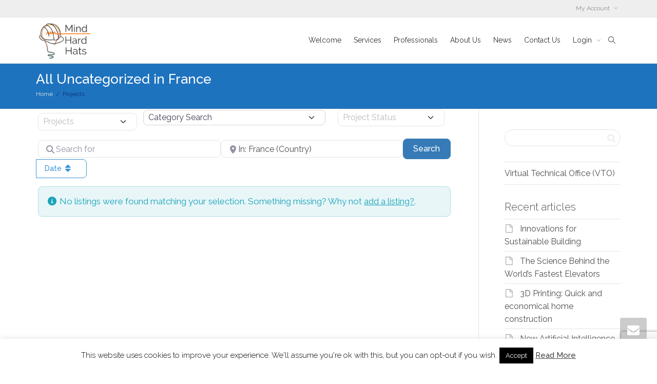

--- FILE ---
content_type: text/html; charset=utf-8
request_url: https://www.google.com/recaptcha/api2/anchor?ar=1&k=6Lc7bqQUAAAAAMnTP41SRh0B2gpBxRzaAbs_nits&co=aHR0cHM6Ly9taW5kaGFyZGhhdHMuY29tOjQ0Mw..&hl=en&v=N67nZn4AqZkNcbeMu4prBgzg&size=invisible&anchor-ms=20000&execute-ms=30000&cb=vuf7cysmslll
body_size: 48778
content:
<!DOCTYPE HTML><html dir="ltr" lang="en"><head><meta http-equiv="Content-Type" content="text/html; charset=UTF-8">
<meta http-equiv="X-UA-Compatible" content="IE=edge">
<title>reCAPTCHA</title>
<style type="text/css">
/* cyrillic-ext */
@font-face {
  font-family: 'Roboto';
  font-style: normal;
  font-weight: 400;
  font-stretch: 100%;
  src: url(//fonts.gstatic.com/s/roboto/v48/KFO7CnqEu92Fr1ME7kSn66aGLdTylUAMa3GUBHMdazTgWw.woff2) format('woff2');
  unicode-range: U+0460-052F, U+1C80-1C8A, U+20B4, U+2DE0-2DFF, U+A640-A69F, U+FE2E-FE2F;
}
/* cyrillic */
@font-face {
  font-family: 'Roboto';
  font-style: normal;
  font-weight: 400;
  font-stretch: 100%;
  src: url(//fonts.gstatic.com/s/roboto/v48/KFO7CnqEu92Fr1ME7kSn66aGLdTylUAMa3iUBHMdazTgWw.woff2) format('woff2');
  unicode-range: U+0301, U+0400-045F, U+0490-0491, U+04B0-04B1, U+2116;
}
/* greek-ext */
@font-face {
  font-family: 'Roboto';
  font-style: normal;
  font-weight: 400;
  font-stretch: 100%;
  src: url(//fonts.gstatic.com/s/roboto/v48/KFO7CnqEu92Fr1ME7kSn66aGLdTylUAMa3CUBHMdazTgWw.woff2) format('woff2');
  unicode-range: U+1F00-1FFF;
}
/* greek */
@font-face {
  font-family: 'Roboto';
  font-style: normal;
  font-weight: 400;
  font-stretch: 100%;
  src: url(//fonts.gstatic.com/s/roboto/v48/KFO7CnqEu92Fr1ME7kSn66aGLdTylUAMa3-UBHMdazTgWw.woff2) format('woff2');
  unicode-range: U+0370-0377, U+037A-037F, U+0384-038A, U+038C, U+038E-03A1, U+03A3-03FF;
}
/* math */
@font-face {
  font-family: 'Roboto';
  font-style: normal;
  font-weight: 400;
  font-stretch: 100%;
  src: url(//fonts.gstatic.com/s/roboto/v48/KFO7CnqEu92Fr1ME7kSn66aGLdTylUAMawCUBHMdazTgWw.woff2) format('woff2');
  unicode-range: U+0302-0303, U+0305, U+0307-0308, U+0310, U+0312, U+0315, U+031A, U+0326-0327, U+032C, U+032F-0330, U+0332-0333, U+0338, U+033A, U+0346, U+034D, U+0391-03A1, U+03A3-03A9, U+03B1-03C9, U+03D1, U+03D5-03D6, U+03F0-03F1, U+03F4-03F5, U+2016-2017, U+2034-2038, U+203C, U+2040, U+2043, U+2047, U+2050, U+2057, U+205F, U+2070-2071, U+2074-208E, U+2090-209C, U+20D0-20DC, U+20E1, U+20E5-20EF, U+2100-2112, U+2114-2115, U+2117-2121, U+2123-214F, U+2190, U+2192, U+2194-21AE, U+21B0-21E5, U+21F1-21F2, U+21F4-2211, U+2213-2214, U+2216-22FF, U+2308-230B, U+2310, U+2319, U+231C-2321, U+2336-237A, U+237C, U+2395, U+239B-23B7, U+23D0, U+23DC-23E1, U+2474-2475, U+25AF, U+25B3, U+25B7, U+25BD, U+25C1, U+25CA, U+25CC, U+25FB, U+266D-266F, U+27C0-27FF, U+2900-2AFF, U+2B0E-2B11, U+2B30-2B4C, U+2BFE, U+3030, U+FF5B, U+FF5D, U+1D400-1D7FF, U+1EE00-1EEFF;
}
/* symbols */
@font-face {
  font-family: 'Roboto';
  font-style: normal;
  font-weight: 400;
  font-stretch: 100%;
  src: url(//fonts.gstatic.com/s/roboto/v48/KFO7CnqEu92Fr1ME7kSn66aGLdTylUAMaxKUBHMdazTgWw.woff2) format('woff2');
  unicode-range: U+0001-000C, U+000E-001F, U+007F-009F, U+20DD-20E0, U+20E2-20E4, U+2150-218F, U+2190, U+2192, U+2194-2199, U+21AF, U+21E6-21F0, U+21F3, U+2218-2219, U+2299, U+22C4-22C6, U+2300-243F, U+2440-244A, U+2460-24FF, U+25A0-27BF, U+2800-28FF, U+2921-2922, U+2981, U+29BF, U+29EB, U+2B00-2BFF, U+4DC0-4DFF, U+FFF9-FFFB, U+10140-1018E, U+10190-1019C, U+101A0, U+101D0-101FD, U+102E0-102FB, U+10E60-10E7E, U+1D2C0-1D2D3, U+1D2E0-1D37F, U+1F000-1F0FF, U+1F100-1F1AD, U+1F1E6-1F1FF, U+1F30D-1F30F, U+1F315, U+1F31C, U+1F31E, U+1F320-1F32C, U+1F336, U+1F378, U+1F37D, U+1F382, U+1F393-1F39F, U+1F3A7-1F3A8, U+1F3AC-1F3AF, U+1F3C2, U+1F3C4-1F3C6, U+1F3CA-1F3CE, U+1F3D4-1F3E0, U+1F3ED, U+1F3F1-1F3F3, U+1F3F5-1F3F7, U+1F408, U+1F415, U+1F41F, U+1F426, U+1F43F, U+1F441-1F442, U+1F444, U+1F446-1F449, U+1F44C-1F44E, U+1F453, U+1F46A, U+1F47D, U+1F4A3, U+1F4B0, U+1F4B3, U+1F4B9, U+1F4BB, U+1F4BF, U+1F4C8-1F4CB, U+1F4D6, U+1F4DA, U+1F4DF, U+1F4E3-1F4E6, U+1F4EA-1F4ED, U+1F4F7, U+1F4F9-1F4FB, U+1F4FD-1F4FE, U+1F503, U+1F507-1F50B, U+1F50D, U+1F512-1F513, U+1F53E-1F54A, U+1F54F-1F5FA, U+1F610, U+1F650-1F67F, U+1F687, U+1F68D, U+1F691, U+1F694, U+1F698, U+1F6AD, U+1F6B2, U+1F6B9-1F6BA, U+1F6BC, U+1F6C6-1F6CF, U+1F6D3-1F6D7, U+1F6E0-1F6EA, U+1F6F0-1F6F3, U+1F6F7-1F6FC, U+1F700-1F7FF, U+1F800-1F80B, U+1F810-1F847, U+1F850-1F859, U+1F860-1F887, U+1F890-1F8AD, U+1F8B0-1F8BB, U+1F8C0-1F8C1, U+1F900-1F90B, U+1F93B, U+1F946, U+1F984, U+1F996, U+1F9E9, U+1FA00-1FA6F, U+1FA70-1FA7C, U+1FA80-1FA89, U+1FA8F-1FAC6, U+1FACE-1FADC, U+1FADF-1FAE9, U+1FAF0-1FAF8, U+1FB00-1FBFF;
}
/* vietnamese */
@font-face {
  font-family: 'Roboto';
  font-style: normal;
  font-weight: 400;
  font-stretch: 100%;
  src: url(//fonts.gstatic.com/s/roboto/v48/KFO7CnqEu92Fr1ME7kSn66aGLdTylUAMa3OUBHMdazTgWw.woff2) format('woff2');
  unicode-range: U+0102-0103, U+0110-0111, U+0128-0129, U+0168-0169, U+01A0-01A1, U+01AF-01B0, U+0300-0301, U+0303-0304, U+0308-0309, U+0323, U+0329, U+1EA0-1EF9, U+20AB;
}
/* latin-ext */
@font-face {
  font-family: 'Roboto';
  font-style: normal;
  font-weight: 400;
  font-stretch: 100%;
  src: url(//fonts.gstatic.com/s/roboto/v48/KFO7CnqEu92Fr1ME7kSn66aGLdTylUAMa3KUBHMdazTgWw.woff2) format('woff2');
  unicode-range: U+0100-02BA, U+02BD-02C5, U+02C7-02CC, U+02CE-02D7, U+02DD-02FF, U+0304, U+0308, U+0329, U+1D00-1DBF, U+1E00-1E9F, U+1EF2-1EFF, U+2020, U+20A0-20AB, U+20AD-20C0, U+2113, U+2C60-2C7F, U+A720-A7FF;
}
/* latin */
@font-face {
  font-family: 'Roboto';
  font-style: normal;
  font-weight: 400;
  font-stretch: 100%;
  src: url(//fonts.gstatic.com/s/roboto/v48/KFO7CnqEu92Fr1ME7kSn66aGLdTylUAMa3yUBHMdazQ.woff2) format('woff2');
  unicode-range: U+0000-00FF, U+0131, U+0152-0153, U+02BB-02BC, U+02C6, U+02DA, U+02DC, U+0304, U+0308, U+0329, U+2000-206F, U+20AC, U+2122, U+2191, U+2193, U+2212, U+2215, U+FEFF, U+FFFD;
}
/* cyrillic-ext */
@font-face {
  font-family: 'Roboto';
  font-style: normal;
  font-weight: 500;
  font-stretch: 100%;
  src: url(//fonts.gstatic.com/s/roboto/v48/KFO7CnqEu92Fr1ME7kSn66aGLdTylUAMa3GUBHMdazTgWw.woff2) format('woff2');
  unicode-range: U+0460-052F, U+1C80-1C8A, U+20B4, U+2DE0-2DFF, U+A640-A69F, U+FE2E-FE2F;
}
/* cyrillic */
@font-face {
  font-family: 'Roboto';
  font-style: normal;
  font-weight: 500;
  font-stretch: 100%;
  src: url(//fonts.gstatic.com/s/roboto/v48/KFO7CnqEu92Fr1ME7kSn66aGLdTylUAMa3iUBHMdazTgWw.woff2) format('woff2');
  unicode-range: U+0301, U+0400-045F, U+0490-0491, U+04B0-04B1, U+2116;
}
/* greek-ext */
@font-face {
  font-family: 'Roboto';
  font-style: normal;
  font-weight: 500;
  font-stretch: 100%;
  src: url(//fonts.gstatic.com/s/roboto/v48/KFO7CnqEu92Fr1ME7kSn66aGLdTylUAMa3CUBHMdazTgWw.woff2) format('woff2');
  unicode-range: U+1F00-1FFF;
}
/* greek */
@font-face {
  font-family: 'Roboto';
  font-style: normal;
  font-weight: 500;
  font-stretch: 100%;
  src: url(//fonts.gstatic.com/s/roboto/v48/KFO7CnqEu92Fr1ME7kSn66aGLdTylUAMa3-UBHMdazTgWw.woff2) format('woff2');
  unicode-range: U+0370-0377, U+037A-037F, U+0384-038A, U+038C, U+038E-03A1, U+03A3-03FF;
}
/* math */
@font-face {
  font-family: 'Roboto';
  font-style: normal;
  font-weight: 500;
  font-stretch: 100%;
  src: url(//fonts.gstatic.com/s/roboto/v48/KFO7CnqEu92Fr1ME7kSn66aGLdTylUAMawCUBHMdazTgWw.woff2) format('woff2');
  unicode-range: U+0302-0303, U+0305, U+0307-0308, U+0310, U+0312, U+0315, U+031A, U+0326-0327, U+032C, U+032F-0330, U+0332-0333, U+0338, U+033A, U+0346, U+034D, U+0391-03A1, U+03A3-03A9, U+03B1-03C9, U+03D1, U+03D5-03D6, U+03F0-03F1, U+03F4-03F5, U+2016-2017, U+2034-2038, U+203C, U+2040, U+2043, U+2047, U+2050, U+2057, U+205F, U+2070-2071, U+2074-208E, U+2090-209C, U+20D0-20DC, U+20E1, U+20E5-20EF, U+2100-2112, U+2114-2115, U+2117-2121, U+2123-214F, U+2190, U+2192, U+2194-21AE, U+21B0-21E5, U+21F1-21F2, U+21F4-2211, U+2213-2214, U+2216-22FF, U+2308-230B, U+2310, U+2319, U+231C-2321, U+2336-237A, U+237C, U+2395, U+239B-23B7, U+23D0, U+23DC-23E1, U+2474-2475, U+25AF, U+25B3, U+25B7, U+25BD, U+25C1, U+25CA, U+25CC, U+25FB, U+266D-266F, U+27C0-27FF, U+2900-2AFF, U+2B0E-2B11, U+2B30-2B4C, U+2BFE, U+3030, U+FF5B, U+FF5D, U+1D400-1D7FF, U+1EE00-1EEFF;
}
/* symbols */
@font-face {
  font-family: 'Roboto';
  font-style: normal;
  font-weight: 500;
  font-stretch: 100%;
  src: url(//fonts.gstatic.com/s/roboto/v48/KFO7CnqEu92Fr1ME7kSn66aGLdTylUAMaxKUBHMdazTgWw.woff2) format('woff2');
  unicode-range: U+0001-000C, U+000E-001F, U+007F-009F, U+20DD-20E0, U+20E2-20E4, U+2150-218F, U+2190, U+2192, U+2194-2199, U+21AF, U+21E6-21F0, U+21F3, U+2218-2219, U+2299, U+22C4-22C6, U+2300-243F, U+2440-244A, U+2460-24FF, U+25A0-27BF, U+2800-28FF, U+2921-2922, U+2981, U+29BF, U+29EB, U+2B00-2BFF, U+4DC0-4DFF, U+FFF9-FFFB, U+10140-1018E, U+10190-1019C, U+101A0, U+101D0-101FD, U+102E0-102FB, U+10E60-10E7E, U+1D2C0-1D2D3, U+1D2E0-1D37F, U+1F000-1F0FF, U+1F100-1F1AD, U+1F1E6-1F1FF, U+1F30D-1F30F, U+1F315, U+1F31C, U+1F31E, U+1F320-1F32C, U+1F336, U+1F378, U+1F37D, U+1F382, U+1F393-1F39F, U+1F3A7-1F3A8, U+1F3AC-1F3AF, U+1F3C2, U+1F3C4-1F3C6, U+1F3CA-1F3CE, U+1F3D4-1F3E0, U+1F3ED, U+1F3F1-1F3F3, U+1F3F5-1F3F7, U+1F408, U+1F415, U+1F41F, U+1F426, U+1F43F, U+1F441-1F442, U+1F444, U+1F446-1F449, U+1F44C-1F44E, U+1F453, U+1F46A, U+1F47D, U+1F4A3, U+1F4B0, U+1F4B3, U+1F4B9, U+1F4BB, U+1F4BF, U+1F4C8-1F4CB, U+1F4D6, U+1F4DA, U+1F4DF, U+1F4E3-1F4E6, U+1F4EA-1F4ED, U+1F4F7, U+1F4F9-1F4FB, U+1F4FD-1F4FE, U+1F503, U+1F507-1F50B, U+1F50D, U+1F512-1F513, U+1F53E-1F54A, U+1F54F-1F5FA, U+1F610, U+1F650-1F67F, U+1F687, U+1F68D, U+1F691, U+1F694, U+1F698, U+1F6AD, U+1F6B2, U+1F6B9-1F6BA, U+1F6BC, U+1F6C6-1F6CF, U+1F6D3-1F6D7, U+1F6E0-1F6EA, U+1F6F0-1F6F3, U+1F6F7-1F6FC, U+1F700-1F7FF, U+1F800-1F80B, U+1F810-1F847, U+1F850-1F859, U+1F860-1F887, U+1F890-1F8AD, U+1F8B0-1F8BB, U+1F8C0-1F8C1, U+1F900-1F90B, U+1F93B, U+1F946, U+1F984, U+1F996, U+1F9E9, U+1FA00-1FA6F, U+1FA70-1FA7C, U+1FA80-1FA89, U+1FA8F-1FAC6, U+1FACE-1FADC, U+1FADF-1FAE9, U+1FAF0-1FAF8, U+1FB00-1FBFF;
}
/* vietnamese */
@font-face {
  font-family: 'Roboto';
  font-style: normal;
  font-weight: 500;
  font-stretch: 100%;
  src: url(//fonts.gstatic.com/s/roboto/v48/KFO7CnqEu92Fr1ME7kSn66aGLdTylUAMa3OUBHMdazTgWw.woff2) format('woff2');
  unicode-range: U+0102-0103, U+0110-0111, U+0128-0129, U+0168-0169, U+01A0-01A1, U+01AF-01B0, U+0300-0301, U+0303-0304, U+0308-0309, U+0323, U+0329, U+1EA0-1EF9, U+20AB;
}
/* latin-ext */
@font-face {
  font-family: 'Roboto';
  font-style: normal;
  font-weight: 500;
  font-stretch: 100%;
  src: url(//fonts.gstatic.com/s/roboto/v48/KFO7CnqEu92Fr1ME7kSn66aGLdTylUAMa3KUBHMdazTgWw.woff2) format('woff2');
  unicode-range: U+0100-02BA, U+02BD-02C5, U+02C7-02CC, U+02CE-02D7, U+02DD-02FF, U+0304, U+0308, U+0329, U+1D00-1DBF, U+1E00-1E9F, U+1EF2-1EFF, U+2020, U+20A0-20AB, U+20AD-20C0, U+2113, U+2C60-2C7F, U+A720-A7FF;
}
/* latin */
@font-face {
  font-family: 'Roboto';
  font-style: normal;
  font-weight: 500;
  font-stretch: 100%;
  src: url(//fonts.gstatic.com/s/roboto/v48/KFO7CnqEu92Fr1ME7kSn66aGLdTylUAMa3yUBHMdazQ.woff2) format('woff2');
  unicode-range: U+0000-00FF, U+0131, U+0152-0153, U+02BB-02BC, U+02C6, U+02DA, U+02DC, U+0304, U+0308, U+0329, U+2000-206F, U+20AC, U+2122, U+2191, U+2193, U+2212, U+2215, U+FEFF, U+FFFD;
}
/* cyrillic-ext */
@font-face {
  font-family: 'Roboto';
  font-style: normal;
  font-weight: 900;
  font-stretch: 100%;
  src: url(//fonts.gstatic.com/s/roboto/v48/KFO7CnqEu92Fr1ME7kSn66aGLdTylUAMa3GUBHMdazTgWw.woff2) format('woff2');
  unicode-range: U+0460-052F, U+1C80-1C8A, U+20B4, U+2DE0-2DFF, U+A640-A69F, U+FE2E-FE2F;
}
/* cyrillic */
@font-face {
  font-family: 'Roboto';
  font-style: normal;
  font-weight: 900;
  font-stretch: 100%;
  src: url(//fonts.gstatic.com/s/roboto/v48/KFO7CnqEu92Fr1ME7kSn66aGLdTylUAMa3iUBHMdazTgWw.woff2) format('woff2');
  unicode-range: U+0301, U+0400-045F, U+0490-0491, U+04B0-04B1, U+2116;
}
/* greek-ext */
@font-face {
  font-family: 'Roboto';
  font-style: normal;
  font-weight: 900;
  font-stretch: 100%;
  src: url(//fonts.gstatic.com/s/roboto/v48/KFO7CnqEu92Fr1ME7kSn66aGLdTylUAMa3CUBHMdazTgWw.woff2) format('woff2');
  unicode-range: U+1F00-1FFF;
}
/* greek */
@font-face {
  font-family: 'Roboto';
  font-style: normal;
  font-weight: 900;
  font-stretch: 100%;
  src: url(//fonts.gstatic.com/s/roboto/v48/KFO7CnqEu92Fr1ME7kSn66aGLdTylUAMa3-UBHMdazTgWw.woff2) format('woff2');
  unicode-range: U+0370-0377, U+037A-037F, U+0384-038A, U+038C, U+038E-03A1, U+03A3-03FF;
}
/* math */
@font-face {
  font-family: 'Roboto';
  font-style: normal;
  font-weight: 900;
  font-stretch: 100%;
  src: url(//fonts.gstatic.com/s/roboto/v48/KFO7CnqEu92Fr1ME7kSn66aGLdTylUAMawCUBHMdazTgWw.woff2) format('woff2');
  unicode-range: U+0302-0303, U+0305, U+0307-0308, U+0310, U+0312, U+0315, U+031A, U+0326-0327, U+032C, U+032F-0330, U+0332-0333, U+0338, U+033A, U+0346, U+034D, U+0391-03A1, U+03A3-03A9, U+03B1-03C9, U+03D1, U+03D5-03D6, U+03F0-03F1, U+03F4-03F5, U+2016-2017, U+2034-2038, U+203C, U+2040, U+2043, U+2047, U+2050, U+2057, U+205F, U+2070-2071, U+2074-208E, U+2090-209C, U+20D0-20DC, U+20E1, U+20E5-20EF, U+2100-2112, U+2114-2115, U+2117-2121, U+2123-214F, U+2190, U+2192, U+2194-21AE, U+21B0-21E5, U+21F1-21F2, U+21F4-2211, U+2213-2214, U+2216-22FF, U+2308-230B, U+2310, U+2319, U+231C-2321, U+2336-237A, U+237C, U+2395, U+239B-23B7, U+23D0, U+23DC-23E1, U+2474-2475, U+25AF, U+25B3, U+25B7, U+25BD, U+25C1, U+25CA, U+25CC, U+25FB, U+266D-266F, U+27C0-27FF, U+2900-2AFF, U+2B0E-2B11, U+2B30-2B4C, U+2BFE, U+3030, U+FF5B, U+FF5D, U+1D400-1D7FF, U+1EE00-1EEFF;
}
/* symbols */
@font-face {
  font-family: 'Roboto';
  font-style: normal;
  font-weight: 900;
  font-stretch: 100%;
  src: url(//fonts.gstatic.com/s/roboto/v48/KFO7CnqEu92Fr1ME7kSn66aGLdTylUAMaxKUBHMdazTgWw.woff2) format('woff2');
  unicode-range: U+0001-000C, U+000E-001F, U+007F-009F, U+20DD-20E0, U+20E2-20E4, U+2150-218F, U+2190, U+2192, U+2194-2199, U+21AF, U+21E6-21F0, U+21F3, U+2218-2219, U+2299, U+22C4-22C6, U+2300-243F, U+2440-244A, U+2460-24FF, U+25A0-27BF, U+2800-28FF, U+2921-2922, U+2981, U+29BF, U+29EB, U+2B00-2BFF, U+4DC0-4DFF, U+FFF9-FFFB, U+10140-1018E, U+10190-1019C, U+101A0, U+101D0-101FD, U+102E0-102FB, U+10E60-10E7E, U+1D2C0-1D2D3, U+1D2E0-1D37F, U+1F000-1F0FF, U+1F100-1F1AD, U+1F1E6-1F1FF, U+1F30D-1F30F, U+1F315, U+1F31C, U+1F31E, U+1F320-1F32C, U+1F336, U+1F378, U+1F37D, U+1F382, U+1F393-1F39F, U+1F3A7-1F3A8, U+1F3AC-1F3AF, U+1F3C2, U+1F3C4-1F3C6, U+1F3CA-1F3CE, U+1F3D4-1F3E0, U+1F3ED, U+1F3F1-1F3F3, U+1F3F5-1F3F7, U+1F408, U+1F415, U+1F41F, U+1F426, U+1F43F, U+1F441-1F442, U+1F444, U+1F446-1F449, U+1F44C-1F44E, U+1F453, U+1F46A, U+1F47D, U+1F4A3, U+1F4B0, U+1F4B3, U+1F4B9, U+1F4BB, U+1F4BF, U+1F4C8-1F4CB, U+1F4D6, U+1F4DA, U+1F4DF, U+1F4E3-1F4E6, U+1F4EA-1F4ED, U+1F4F7, U+1F4F9-1F4FB, U+1F4FD-1F4FE, U+1F503, U+1F507-1F50B, U+1F50D, U+1F512-1F513, U+1F53E-1F54A, U+1F54F-1F5FA, U+1F610, U+1F650-1F67F, U+1F687, U+1F68D, U+1F691, U+1F694, U+1F698, U+1F6AD, U+1F6B2, U+1F6B9-1F6BA, U+1F6BC, U+1F6C6-1F6CF, U+1F6D3-1F6D7, U+1F6E0-1F6EA, U+1F6F0-1F6F3, U+1F6F7-1F6FC, U+1F700-1F7FF, U+1F800-1F80B, U+1F810-1F847, U+1F850-1F859, U+1F860-1F887, U+1F890-1F8AD, U+1F8B0-1F8BB, U+1F8C0-1F8C1, U+1F900-1F90B, U+1F93B, U+1F946, U+1F984, U+1F996, U+1F9E9, U+1FA00-1FA6F, U+1FA70-1FA7C, U+1FA80-1FA89, U+1FA8F-1FAC6, U+1FACE-1FADC, U+1FADF-1FAE9, U+1FAF0-1FAF8, U+1FB00-1FBFF;
}
/* vietnamese */
@font-face {
  font-family: 'Roboto';
  font-style: normal;
  font-weight: 900;
  font-stretch: 100%;
  src: url(//fonts.gstatic.com/s/roboto/v48/KFO7CnqEu92Fr1ME7kSn66aGLdTylUAMa3OUBHMdazTgWw.woff2) format('woff2');
  unicode-range: U+0102-0103, U+0110-0111, U+0128-0129, U+0168-0169, U+01A0-01A1, U+01AF-01B0, U+0300-0301, U+0303-0304, U+0308-0309, U+0323, U+0329, U+1EA0-1EF9, U+20AB;
}
/* latin-ext */
@font-face {
  font-family: 'Roboto';
  font-style: normal;
  font-weight: 900;
  font-stretch: 100%;
  src: url(//fonts.gstatic.com/s/roboto/v48/KFO7CnqEu92Fr1ME7kSn66aGLdTylUAMa3KUBHMdazTgWw.woff2) format('woff2');
  unicode-range: U+0100-02BA, U+02BD-02C5, U+02C7-02CC, U+02CE-02D7, U+02DD-02FF, U+0304, U+0308, U+0329, U+1D00-1DBF, U+1E00-1E9F, U+1EF2-1EFF, U+2020, U+20A0-20AB, U+20AD-20C0, U+2113, U+2C60-2C7F, U+A720-A7FF;
}
/* latin */
@font-face {
  font-family: 'Roboto';
  font-style: normal;
  font-weight: 900;
  font-stretch: 100%;
  src: url(//fonts.gstatic.com/s/roboto/v48/KFO7CnqEu92Fr1ME7kSn66aGLdTylUAMa3yUBHMdazQ.woff2) format('woff2');
  unicode-range: U+0000-00FF, U+0131, U+0152-0153, U+02BB-02BC, U+02C6, U+02DA, U+02DC, U+0304, U+0308, U+0329, U+2000-206F, U+20AC, U+2122, U+2191, U+2193, U+2212, U+2215, U+FEFF, U+FFFD;
}

</style>
<link rel="stylesheet" type="text/css" href="https://www.gstatic.com/recaptcha/releases/N67nZn4AqZkNcbeMu4prBgzg/styles__ltr.css">
<script nonce="xJc7s5MbJzUpXvhkJPp7oA" type="text/javascript">window['__recaptcha_api'] = 'https://www.google.com/recaptcha/api2/';</script>
<script type="text/javascript" src="https://www.gstatic.com/recaptcha/releases/N67nZn4AqZkNcbeMu4prBgzg/recaptcha__en.js" nonce="xJc7s5MbJzUpXvhkJPp7oA">
      
    </script></head>
<body><div id="rc-anchor-alert" class="rc-anchor-alert"></div>
<input type="hidden" id="recaptcha-token" value="[base64]">
<script type="text/javascript" nonce="xJc7s5MbJzUpXvhkJPp7oA">
      recaptcha.anchor.Main.init("[\x22ainput\x22,[\x22bgdata\x22,\x22\x22,\[base64]/[base64]/[base64]/[base64]/[base64]/[base64]/KGcoTywyNTMsTy5PKSxVRyhPLEMpKTpnKE8sMjUzLEMpLE8pKSxsKSksTykpfSxieT1mdW5jdGlvbihDLE8sdSxsKXtmb3IobD0odT1SKEMpLDApO08+MDtPLS0pbD1sPDw4fFooQyk7ZyhDLHUsbCl9LFVHPWZ1bmN0aW9uKEMsTyl7Qy5pLmxlbmd0aD4xMDQ/[base64]/[base64]/[base64]/[base64]/[base64]/[base64]/[base64]\\u003d\x22,\[base64]\x22,\x22w79Gw605d8KswovDugbDvkU0e2NbwrTCrRDDgiXCuidpwqHCpBLCrUsVw40/w6fDhw7CoMKmecK3wovDncOIw6wMGjdnw61nD8KzwqrCrkrCucKUw6MswoHCnsK6w6/CpzlKwofDsjxJMsO9KQh2wofDl8Otw6fDhSlTWcOYO8OZw7h1TsONO05awoUvd8Ofw5Rcw6YBw7vCi0Ahw73DpcKcw47CkcOLOF8gA8OVGxnDun3DhAlzwoDCo8KnwqTDniDDhMKYNx3DisKmwo/CqsO6TDHClFHCo0MFwqvDtMKFPsKHV8K/w59RwpzDgsOzwq8uw7/Cs8KPw7fCnyLDsX9uUsO/[base64]/Ci2PDlsOlFVFWwoXCtUM1KMKjacO8woLCtMOvw4LDtnfCssKkX34yw7XDvknCqlvDtGjDu8KfwrM1woTCvMO5wr1ZXyZTCsOxXlcHwofCkRF5VRthSMObWcOuwp/DtCwtwpHDjQJ6w6rDqMOdwptVwprCtnTCi3/CjMK3QcK3O8OPw7oAwpZrwqXCgsOTe1BRZyPChcK7w55Cw53CihItw7F2MMKGwrDDi8KyAMK1wqDDncK/w4M3w4ZqNG5LwpEVGCXCl1zDrMOHCF3CvljDsxNKNcOtwqDDs2APwoHCtsK+P19Rw5PDsMOOXsKLMyHDnRPCjB4EwqNNbBPCu8O1w4QwVk7DpTjDhMOwO3/Dh8KgBidaEcK7Dx54wrnDp8OgX2sFw6JvQAMuw7k+NibDgsKDwo4cJcOLw6XCtcOEACzCnsO8w6PDly/DrMO3w60rw48eAXDCjMK7LMOWQzrCj8KrD2zCp8OtwoR5aiIow6QaP1d5UcO0wr9xwqLCicOew7V/aSPCj1sQwpBYw60yw5EJw5o9w5fCrMO6w54Sd8K0Lz7DjMKKwopwwonDsWLDnMOsw7QeI2Z2w43DhcK7w7phFD5jw7fCkXfCgcOJasKKw4fCl0NbwoVKw6ATwobCssKiw7VtQ07DhBHDhB/ClcKsRMKCwosqw4nDu8ObAi/CsW3Ci1fCjVLCnMOOQsOvSMKva1/Dk8KJw5XCicOxUMK0w7XDgcOnT8KdJ8KHOcOCw75nVsOOJsOOw7DCn8K4wqouwqV5wosQw5MSw6LDlMKJw7PCm8KKTgcUJA1EVFJ6wro8w73DusORw7XCmk/ClMOjcjkCwrpVImo1w5tecnLDpj3ClAsswpxJw7UUwpdJw4UHwq7DtDNmf8OWw67Dry9ZwqvCk2XDmcKTYcK0w7bDtsKNwqXDtcO/[base64]/[base64]/KHLClMO5w4o0RcKBE1gOwqZFXlR9wpTDnMOmwrrClToLwocrbTwcwoxBw4DCgh5twoZJZ8KawoLCosO/w6M5w6wXF8OFwqjDm8KuOMO9wqPDun7DgRfChsOiwovDizkBNihgwp7DiD/CsMKkUATCpikWw4vDkgfCvSc7w4RNw4PDucO/wodlwo/[base64]/DmFMHZMKaGsKiVlzCg3PDj3HDkX1VbX3Clz0Zw4TDv2XChkoPUcOAw4rDmcOVw53CiThdLsOzPhYBw4Bqw7nDsQ3CnMKTw7cew7fDssODY8ORGcKGSMKSdcOCwqciQsOpMkMvfMK1w4nCrsORwqrCicKmw7HCvMOcB3tuCl/Cq8OaM1ZlXzAdURhyw5jCiMKLNzfCmcOqG1LCtwdhwoIYw5jCi8K1w5VJL8OZwpE3WxTCkcOfw6FPAzDDpUJfw5/Cv8OWwrjCmBvDmV/DgcKxwqo2w4ENWTUFw4HCvw/Cg8KXwqhgw5jCkcOOasOQwrt0wppHwpTDsVHDq8KWBSHCiMKNw6nDn8OsBMKNw5ZowqwifGU9Yw1iQGXDsWUgwoYGwqzCk8K/[base64]/CssOMXcOSW8OXb8K6w4vDnMOsBsOuw5ddw4AbeMOew6B7w6pKTwgww6ZJw4vDmsOzwrR0woHCtMO5woVRw4LDhVvDlcO3wrTDlHoJTMKlw5TDqGZmw6xzJ8O3w5QAIMKTCQUtw7cWRMOaEQ40w7kUw6hOwqN0RQd1LjXDjMOVByLCiC4tw6TDuMKAw6/DqXDDsUXCg8O9w6ELw4HDpElMAMO9w5tww5jCjwrDm0fDrcOgw7LDmh3CqsOCwo3Dg0rDr8O6wqvCmMOXw6DDs10sA8OSwoAEwqbCosO8dTbCt8ONRyPDklrDp0NxwqzDkEPDtGzDsMK4KG/CsMK2w55sd8KyFlY/ORPCqlI3wrl4CRnDs0XDpsOow6gmwp1Ow6RkHsOAwq1gMsK/[base64]/[base64]/esOQFB3CvcONwrTCnMOkQFRMw7LDkSMLKBjChBPDgCwaw47DnyfClSwqQCLCmGFrw4PDkMKYw6bDuXBxw7/DncO3w7TCtgg6PcKtwoVLwrZsNcOhBAfCp8OzZcK8E0fCpMKFwoIQw5UpPsKhwoPCrBsKw6nDrMOPagbChh8xw698w7bDssO5woUswojCslMVw60Ww6w/Rk7CgMOGG8OMJ8KtBcKNIcOrOHt5NzAHaCjCrMO+wo/[base64]/HhkgMsO1w6XCrmQTEjTDlRLCi8ObwqJ2wqDDujbDisO6UsOIwqvCv8ORw7FCw48Aw5vDn8OewoURw6Y2wqjDssOqBsOKX8K2dG0bBMOnw7/Ck8KNLcKSw6TDkVfDp8OMESXDgsOxVGN2wodVRMObfMOLG8OKMMK4wqTDlwQewphNw4FOwrJ5w6TDmMKVwonDqhnDtH/DpU5oT8O+SMOJwo9mw7zDhzPDu8OjcsKXw4cZXwE5w48swpckaMKNw7g1Ol07w7XChw8jS8OdClrChhRXwrM5cSHDisOSUMOTw57Cnmghw5DCicKTTyDDqH59w7UUMsKOe8OpAhNjGcOpwoPDucOxYwpLOgAmwpbCtDbDq2/[base64]/[base64]/w67DiR1NTMOxw7nDjcKCXW7Dj8Oswr86AUpGw4gKw4nDpcOaPcOuw7TCusK1w4E6w7FLw6pKw4LDl8KhTMOldHnCnsKtX1MSPWjCuCVobjzCl8KNVcO/wrEMw4tWw6tyw5DDtcKiwo1nw73CiMK3w5wiw4HDmsOZw4EBasOMN8OBR8OVMlpqCjzCqsOjKsK3w7PDo8Osw4nCqj9pwr7Cm3xMBRvCrCrDqXrCucKEQi7CjMOIDx9OwqTCmMKSwrgySsKOwqBzw5wGwpprSipDMMKcwqZzw5/Cj1XDlMOJGB7Cpm7DtsKZwqQWU3JcbFjCg8OVFMKJXsK+T8Oyw6wTwqfDn8OLLcOKwrxdEcOXRVXDiSNlwr3Cs8Obw487w5jCvcKtw6MPYsKzXsKTHcKJSMOjBgjDsDhaw7JswrzDkDpBwr/DrsKFw7vDrEhSCcO5woQodh10w49Pw40LAMKPcMOVw5zDvD5qHMKkGz3CuwoWwrBUTSzDpsK3wol1w7TCo8KpVQQCwrBQKkdTwpEBNcOMw4Y0bMOYwofCpl9OwqXDscOnw5kAeQVBGsOBcR9/wp4qGsKlw4/Cp8K2w4FJwrHDvWZGwq18wqNrRhIcHsOyE0HDuA7DhsOJw4cHw5hsw5BvY3d4AMKNIRnCmMK4Z8OveURSQAXCinpDwqXClV1dWsKIw5B6w6Jsw4Mxwr5beVs/PsO6RMOEwph+wqV2w5jDgMKVK8K+wrdqARAraMKPwqR+CxUBaR0hw4jDhsOMGcKWEMOvKx/CuAjCkMOGPcKqNn5cw6/CssOeZsO8wrwdH8KZP0zCkcOAw5HCoXrCoXJ1w5LCj8O2w58CYE1EGMK8DBHCmk/Csncfw4LDtcOIw5bDpCbCoyBGFRxJRcOQwpAgG8OYw55fwodIEsKPwojCl8OAw6gyw6nCtQBNLzfDssK7w5oAXcO8w4rDpMKGwq/CvToJw5FEehg7WWcyw4Qwwr1vw5Z+EsOxC8OAw4jDskRhAcOuw4bDs8OTJFFxw63CqkvCqGXDiBzCpcK/XQ1fFcO6VsOLw6hkw7nCm1DCpMOnwrDCuMKNw5MCX0BYfcOnBCHCtcOPKSVjw5UXwqrCr8O7wqLCu8O/wrHDpC1dw4nCk8Khw5ZywrHDgBtUw63Cu8KJw6gNw4gIF8KQQMOtw4HDsB1jQxAkwrXDjMKBw4TCkFPDgwrDsTrCtybCp1LDhkYlwoEgWHvCicKkw5/[base64]/NsOdwrM+w6U5wqbCi8OUS8OILF7CnsK0w43Dnx3CiXzDtsO9w61tXcOaZVw3csKYDcObAMKrO2QwPMKNwoAyL3bCkcK3RMOnw58gwrYSbisnw4Baw4jDlsK+aMKAwpw9w5nDhsKMwoLDvUcUWMKBwo/DkQvDnsKDw7cvwoF/[base64]/Cq8OsU8KFDjFwAMOsEjjCsAnDpzzDs8KEfsKHw4VrHMO+w6nCg34Wwo7CrsOYSMKuwpPCuwvDqn9Ywr0/[base64]/DncKKw6pbw74bwqUjwotnXVXChsOEOMKaDcOyA8KEX8KBwpd9w416Xz4YU24rw5jDgW/Dr2JBwonCjcOrYAEKIi7Dl8KJBylYCMK+CBnDtcKePyo3wqM5w6jCkcKZaRTCvW/Dl8KUwrDDn8KoMRbDnEzDs0/DhcO/[base64]/CjHIHe2zDoCYww5k/[base64]/Dm3nDsMO6wpnDnBnCuF49w7xaw7APecKywpbDtV0FwqrDvk/CssKAGMOuw5cHOMKKSTVnM8O9w6JuwqXCn0zDrsOBw4DDhMKWwqocw6TCu1XDtcKiLMKqw4/DksKIwpTCqkjCh15kLH7ClSokw4orw6DCqRnCisKlw7zDjhAtFcKxw7/DpcKqKMO5woYFw7PDmsONwrTDoMKLwrPCtMOqZQcpaRQDw5dFbMOiMsK+dglAfB5OwpjDtcOgwrs5wpLCpjUrwrkVwrrClgHCoyNCw5bDrCDCgMKoWg9TUx3CusKVXMOPwqo3XMK9wq/Dux3CiMKtDcOtPiLDgCcMwpLCnA/Djj1qScKvwrbDqSnDqMKvL8KAai9EV8OUw7UyDy3CnwbDsl9HAcOqL8OPwqzDph/[base64]/w4B1bDZww5oCw4bCmsOkFcO1wrfCiAHCmRgSelTCsMK2EBIaw6XCsxbCnMK8wr8OSAHCnMO9NG/Ck8OdGHgPcsKtfcOewrJQSXjCscO8w5bDmRfCoMOvXsKFN8O8JcOaVBEPMMKNwpLDnV0Dwqk2KgvDqzbCrG3Cg8OKLiIkw6/[base64]/[base64]/[base64]/DjcK7OGplX0PDncOVwoI+McKSwo7ChcOWw4HDvSsvRHnCisK4woHCm3AHwovCpMOLwpQxwoHDkMOgw6XCpcKQSW07woLCnALDiHIbw7jCtMK7wqdsccKjw7UPE8Obwq5fKMKjw6bDtsKcWMOwRsKmw6vCgRnDhMKjwq50fsOZCcOsTMKZw5LDvsOVU8OIMDvDmgB/w41Hw7bCu8Owf8OFQ8O7BsO7TGoGSlDCsSLCv8OGJTxbwrQpw53DsBBlLSfDrRMyaMKYCsKgw4zCv8Ovw4nCmg3Cg1rDuFBWw6nCgirCosOQwp/[base64]/DtcK5bB8nw67DmCh0w7HDjMOGJnHDo8OudcKXwqZuXcK/wq5Ray3CqiHDu0TDpnxEwq0mw7EKT8KPw5hMwqNbL0ZDw7fDrGrDimE3wr9+UGvDhsKiaCJawqssEcKJbsOewq3Dn8KrVXt+wrMjwqsGCcOnw4IiPcK8w4VXSMKMwpNbb8OPwqIiI8KCCsOGCcKdFsKOb8OOYnLCisKyw5AWwqbDhBrDl2vCtsKgw5IkQU0/K33CtsOiwrvDvF7Co8KCZMKjPyojRMKFwr57HsO9w4wJQ8O0wrtkVcObL8Kqw6oKL8K5OcOywqPCq1tew7NfdknDuWXClcKiwq3DolMaHhzCpsOuwowBwpLCi8OLw5DDnnvCvjc/[base64]/CmsOJDljDmMOWw6jCo3nCkMOBwrbDiTluw5LCvsOUNzRYwpwXwrgkE03CoQERMMKCw6U8wpDDoDZtwqZzQsOia8KDwoPClsK/wp7Cu34iwq1ywpjCgMOtwq/[base64]/Dq8O1w4/DnkwxHsKnw47DpSNqw5Jxwp/[base64]/[base64]/[base64]/wrXDhMOowqAVw40Xw6M5wrDDhMKtbcO/[base64]/DpsOMw4Y9CjkHaMOhw77DlB55w5x8w73CqFR6wqLCg0/CmcK4w4nDoMOBwp3CjsKEc8OVAMKEXsOfwqdiwpdrw49Nw73CjMO/wpcuYcKuHkLClR/Cv1/Dn8Kmwp/CqlfCv8KwdTB7dSbCpjrDrcOyGsKbSn3CvMK1FnMsecKKdVzCrMKOM8Obw5tGb3sEw5bDr8K2w6PCrS4Ywr/DhcORGMKEI8OZfjjDmW1ufB3DgHHCtTTDuShQwpo6I8OBw7FSCsOSR8KABsOGwpZhCgrCqMKxw6BWHsOfwqJOwr3CnhQ3w7fDuTBKVXhcAyjDlcKhw7dTw77DrMOPw554w5jCqGwVw4ZKasKoYcK0ScKHwovCtMKsCALCl21Kwpwvwog9wrQnwpZyG8ODw7/CiAMwPsOcBzPDkcOfd1/CqFo7YU7DrnDDvkLDk8OGwqd9wqtYEgrDtCEdwpXCg8Kfwr9SZ8KyPCHDtiTDmMOSw4AFQsOuw6J+BcOYwqvCvsKNw47DnMK9w4d4w4ssf8O7w4wLw7nCoCFCW8O9w6rCiTxawr/ChcOGFD8Zw6tqwrjCl8KUwrkpIMKFwrIUwonDr8OwLsODEcOpwohOXRjCtcKrw6JMLEjDmUHCqQ8ow6jClEk8wr/ClcOBJcKnNWc8wr3DocKyJ3DDoMK7OT/DgUjDohDDpSQyesKLBcKEQsOww6Few50/wpbDgMKTwqDCnzXDk8OhwqM3w5jDh0XDuWRPKUktOjTCg8KtwqYAQ8Odw5hNwogrwqQfNcKfw43CksOPTBVxBcOsw4lAw4zCoQ1uEMOlbk/[base64]/CkD3DhATDrBnDoQ/[base64]/wqZ9An4NwqxgZsKrJ23Dn8OEwqgqw4jDssOKBMK0FMK7acOWX8K6w73DpcOYwrvDujXChsOjTcOJwrQODH/[base64]/DhcOZQcOxw7XDumkzQ8OaGsKIw78+w4bDvyvDrDUowrDDs8KIfcK4QMKww545w4gOT8OLRw0hw5RnMx3DiMKUw5JXHcOWwq3DnE5xP8OrwrXCoMO0w7rDhVQ9bcKIBcKswqw7G0ovwoA/[base64]/[base64]/CtBA6EWrCpx0DO8OBe8OhBT7Cr0XDhsO7wq4/wqcdAiPCuMKyw5MaOnjCgCLDr3BfGMOqw5nDli5Ew5HCv8OiAloPw7XCusOUcXPCnzEAw5lFKMKXdsKEwpHDgH/DlMOxwr3CucK/w6FCUsKTw43CvQtmw4zDtcO1VwXCvggXMCzDj17DmsOkw59kLDTDom/DqcOfwrgKwp3Dnl7Dsjs7wrnCjwzCuMOSNXInKGvCsh/[base64]/[base64]/DgDZLCjTCusOERMOXaH9RQDfDosO0DGJQPXBuMMOgA3fDqsK/ScK5EMKAw6PCjsOhKCTChnc0wqzDlcO9wrXDkcOjRQjDhEHDkMOZwr8EbQfDl8O3w4TChsKHLsKnw7cDGlTCj3wSDzTDoMOkC0HDu1zDi1kHwoUpSgrCuVo2w7rDlQovwprCqMO6w4XCkTHDnsKBw6pfwpvDlMKnw4c9w41/wqzDsT7CosOtJ2MUUsK3Mgw6G8OTwobCt8Obw5XCjsKjw4PCgsKBZ2rDu8KBwqvDvcOvI2Mlw59QGiNxGcOfEMOuR8KPwrN2w51LERcow6PCmktdwpQAwrbCkjYtw4jDgMOjwp3CuDtccSF0SyDCkMOHAzUew5ZCC8KUw6RpUsKUCsKKw73DkhnDlcO3w7/CgwR/wqnDtyfCt8OmfMK4w4rCpwlFw5ZjAMOgw7FNR2HCt0hvQcOjwrnDk8Oyw7jChgwtwqYXYQXCvxbCqEzDq8OUJiMCw73CgsOAw4bDjsKjwrnCt8OxHzLCqsKiw4/[base64]/Ds01Uw5VVw4FowoXCt1oBF2g1woBdw6jCtMK0c0QIVMOnw6sWMUJ8wqFdw7UOOVcbwqLChmrDqVQ+a8KXTw/CmcKmEVRkbU/Dj8KEw7/CihkJVcO9w5/CqTtJLmrDoC7DqVQjwpthNcKPw7LDn8KrBy0uw6bCrjjCojZWwrQjw7bCmmc0YDUQwprCv8KzDMKkNSXDiXbCi8KiwpDDkEJLbsK+Zi/DlRzCtsObwp5Mfi3Ci8KpZTY8ITPChMOiwrxWwpHDgMK8w5zDrsO5wqfCr3DCgEcFXCRlwq/CjcOHJwvDnsOSwqtrwr3DvsOlwpHDkcO1w4jCpMK0wrDDvsK/S8KOZcKJw4/[base64]/CmQ/CvcK2FcOawq3DncK7woQrfh7CrGTDkQEHwqR5wpfDisOkw4XChsKtw5rDhAZ1XsKWV0QmRF7Du1wEwqHDv1nCgHHCnMOYwoQow5sgGMOBdMO8bsKJw5tDej7DvsKrw5FVaMOyexPCrcKRwobDm8K1T0/CqGczTMKKwrrDhFXChC/CnWDCrsOZLcK+w5Z6A8OFdwsBNsOiw53DjMKrwrdFVHnDp8OMw7LCnG7DkDjDiWIjNcOQF8OawqjCmsOEwpzCsgPDr8KZY8KGIEvDg8K2wqB7ZV7DsDDDq8K7YC5qw6Jcw6cTw692w6jCt8OSQsOzw7HDmsOSTA4Vwq08w5k5QcOOQ1dHwpQSwp/DpMOIWShdcsOGwrPCmMKawrXCiE96W8OMG8KQfR4xSUDCv1cYw5bDmsOxwqXCp8ONw6fDs8KPwpYbwr3DrRItwoMjIRlJTMKAw4rDnCrCuwfCqg9Qw67ClMOiIkbCuDw/dlTDqFDCuksYwpxuw5vDmMKuw6PDvU/DsMKFw7zCucOww6hkD8OQO8OpDjt4HGwkZMOmwpZAwrIhwowIw5Jsw7Zdw5YDw4vDvMOkEQdOwpdDSSbDgsOEKsKiw5TDrMK6ZMOGHivDrC7CkcO+ZRTCncKmwpfDrcOwfMKbdcOfBMK0dwrDmcK8QjwPwo18acOCw5MDwp/[base64]/CnwXCrkLCu0xhw5PDuk8IT3dVMcOOYMOrw6rDv8KGF8OfwpEaM8Kqwr7DgsKOw5LDncKmw4TCpTzCgUrCqUh4OFzDtB3CoSPChsOTLsK1cWQbDnrCssOaFUnDpsO8w5nDscO7DxodwrfDrDTCs8O/w7hdw5xpVcKRG8Ogd8KvEC/CmGnDp8OrNm5Fw7Emw6Fxw4bDvFk5PWwbRcKowrJlRHLCs8Oad8OlRMK7w5Qcw7TDlHPDmWXClyHCg8K7O8KtWm9LQG9dVcK9S8KiIcO5Ylopw4HCri3CucOrRMKXwr3Co8OwwpJAbcKiwo/ClznCsMKDwoXCgBMlwrNEwqvChcKzw6jDiXjCjjJ7wpfCs8OdwoEaw4TDu24Jw6XCly9cKMK/b8OhwpY/wqpNw6rCmcKJGCkAwq9Zw5XDvT3DrlXCsxLDvz0vwppZfMOAAkPCnQJBYGQFGsKSwpTDnE1gw6vDmcK4wo/CjgUEMEdqwr/DpGjChAYnGBocSMKZwppHb8O6wrTChw0mLcKTwq7Ch8KDMMKMB8OQw5sZT8OLXg8obMKxw6DCg8Krw7VFw4g+T2zCmSbDvsKCw47DhsOjMBNNIkENDRbDm1XCg2zCjgJCw5DCqHTCuDTDgsKXw50ZwpMPP3sdG8ORw6zClg4AwpbCuXBAwq/CtRMEw5sAw6lyw7MZw6LCn8OACMOIwrh2QFBLw6PDjHrCocKbalYew5LCmh8FGsOQPAoWIjh/acOJwrrDqsKobcKmwprCngTDlR7DvSByw4zDrCrDoRvCusOjenl4wqDCukfCigDCmMKcEgJse8Oow6t5fEjDosKqw5bDmMOIacOAw4MROxgWdQDCnnrCtMK5GcK9S0LCizFRUMKYw49iw6BVw7nCjsOhw4vDncK5E8OJPUvDn8Oiwr/CnXVfw604aMKhw5hBfsO6aVjDglTCoCAAI8K1a17Dj8K+wpLCgx/DvDjCh8KQRmNlwqTCmATCq3zCpDRuAcOXG8OaJR3DssKWwprCucK8ezTCt1MYPcKTC8O7woJdw5jCvcOUb8K7w7rCqHDCpTvCqzJSC8KECDUkw6PDhl9MTsOpwrPCtn/DsjsBwq5xwroACVXCrhPDjGfDmyTDpnTDjjnCssOQwowQw6ldwobCtWJZwqV0wrrCq13Dv8Kdw5DChMOsYMO2wrpGCQB2wonCm8OawpsZw5PCqsOVPQzDpwLDg3XChsOnS8Kew4o7wrJyw6N4w61fwpgTw5rDlMKES8OWwqvCmcK0acK8Y8K1EcK7VsO/w7TCiC8Mw4Zow4ATw57DoVLDmW/[base64]/DkgRPMkI6wqwDwr/DgsONw6cGw7dDXcOSWDs+CA8aSmTCrcKIw7Yow5Eiw6zDh8K0asKEVcOLI2rCq3TCtsOVSisEPnt7w7tNRkDDk8KHXMK2wo7DtFTCkMKlwqTDjMKNwqLDsiPChcKiV1LDmMKbwrfDgMKmw7jDhcOMOy3CmHvCl8OSwpDCnsKKY8OWw4/[base64]/CjWXChH9MwrHCgcO+wq3Dh8Kow7oHRl0nAR/CjhwKdcKVZyHDjcKFUnR9dcOzw7w/Iho9asO+w7bDmSDDkMOTF8ODRsOXGMKWw7xgdHsVVicWLgFtwoTDlEUuLyhSw79Ow5Eaw5zDtQRcSiFzKmbDhMKCw4NadjceNcO/[base64]/w74lw6HCjMOPTMOvwrlKEMOiCsOeTHYtw43CvgzCqcKRwpjDmmfDpnXDgRguS2YFZBchd8K3wplowo56czgVw7HCkjFbwq3ComN2wpUCIkzCk1sLw4XCkMO6w7BENCfCl2TDpsKMFsKswo3Do2E7HsKrwrzDqMKyPms5w43CscOQVcOpwpPDlj/CkAk7ScK9wp7DnMO0eMK1wpxXw4ARKXvCtMKIBxtoPDPDkGnDkMKrwonCjMOBw7TDrsO1NcOfw7bCpDzDmVPCmChCw7fDisKvYcOmP8KUDB4wwpsVw7ciSC7Cnyctw6PDlxrClUMuwrvDmB3Dp157w67DpGAtw7wKw6jDgzrCsH4fw5/[base64]/CkA/CpMKcw6oMw6DDjcK8wpTCtcKAw6PDnsK/w4l0w57Dk8OscUAecMK7wrXDpMK9w5QtEmszwrlWRFjCowjDlcOVw7DCj8KXUcKvQBfCh34lwrx4wrZWwp3CnB/Ds8O+Z2zDkUzDvcOgwpnDjzDDt2jDtMOdwqBCPi7CtW4LwqxYw5N5w58GCMOADwcOw7/CmMOQw6jCsiTCrwnCvmbCkmfCuB8jB8OJGHoVDMKqwpvDonMQw6zCojLDi8KIBcK3KR/DvcOmw7rDvQfDhhssw7zDix5fa0QQwrpwScObIMKVw5DCkkjCiWLCmcK5dsKaSAJucUEqw6nDm8OGw7TChV0ZGFTDlQcgKMOsXCRfVDPDmETDswANwoU/[base64]/Cp8O8w54rwqNWw6tiaT/DqMKfBhIMLhnCp8KfKcOGwqDDuMOVasKjw58kPcKDwoMTwrzCn8OoV3pjwqAsw51+woM/w43Dg8K0aMKQwp96Zi7CunILw5Q3RRwbw6w2w7XDrMOvwrPDjsKEw7sawr5TCEPDmcKdwpHDsWHClMOkQcKCw77Cg8KfWcKRJ8OpUyTDjMKiSHXDn8KwIsOcZEvDscO/LcOkw7JSVcKbw5bCgUtZwo84SBEUwr7DlEPDnMKawqvDlsKITBg1wqPCi8KZwovCpyLDpnV3wrFvacOpd8O0wqfCvMKfwpzCqnfCuMO8U8KyJcOMwoLDjX1iTUtqc8KkW8KqIMKXwp7CrMOQw4UAw4diw4vCvRZFwrPCsEDDrVnDg1/DvE47w7rDjMKmOMKDwo1vY0Q9wp/CmcKncFfCsDN4wo04wrR0DMOHJ24mdcOpLUPDu0djwoohw5DDoMOracOGGsK+wpYqw5fClMKYPMKuWsKFEMK8GkAMwqTCjcK6Li3CtUnDiMKHeX5efjQGXhnCgsOnYsOlw4d/OMKCw6p2MW3CuhzCjXHCuH3CsMO0CBfDvMOfIsKBw7wEQsKOPx7CvsOWayoHQMO/IxBSw6JQdMKmeQPDsMO8wobCsj1NBcKZWR5gwqYJw6/Dl8O9NMKKA8Omw5hnwoLDiMK/w47Dk0QxAcObwrVCwr3Dil8Pw4LDjyTCmcKEwo4hwpLDmg7DgWVvw4NHa8Ksw6jCrRPDnMK/w6jDsMOaw7JNMsOOwpE0CsKHV8KOTMKzw77CqBZ/wrJ0OV4DMUoBSS3Dl8K3BDzDjMOZOcK1w7TCrDTDrMKZSAgfDcOuYTs3Q8KbOQvDjFg3LMK7w4rChcKEPEzCt0DDv8OGw5/CmMKnYsKqw4vCpQTCmcKiw6BnwpklEhHDoCIbwrsnwopDLmN+wpHCucKQPcOAfEXDggsFwr/Dj8Kfw7TDrmFNw6rDscKtR8KJVDpgbAXDj0oPb8KMw7nDogoQNUBydSPCjw7DlA4Uwow+IEHDuBbCv2tHFMOfw7jCg0HDmsODBV5cw6tBU1hKwqLDt8Ocw6IFwrs7w6FnwoLDvBQ1XAnCl0EDXMKNRsKQwr/DvGPCrDfCoC8YUMKowpNSCTrCscOVwp/CgxvCrsOQw47DnFx9HATDvR/DnMKZwqJ1w5XDsFBuwrHCuXIpw5nDjkExN8OEfMKkIsK4wq9bw6vDpsOnPGLDuibDkyvCmmfDiV/[base64]/[base64]/Ds8Kva8Ojw7zCpVd8w5QnUEkZw5siAsOiXyB2wqM1wqDDrX4Rw6bCocKkPigGdz/DjQ3CtcKKw4vCncKDwrlWH2JcwpHDmAfCgcKNRUdswoLClsKXwqAdF3Q7w7rDm37Cs8Kew5cJfMKzBsKqw6/[base64]/w59NNw4Lwpkrw68dTjvCoMOzw5sIwrBBHBbDi8KlQcKVNlwmwo54Nk/[base64]/w4jDncKmIMO9PQRjQsKzw5kBXMOjY8KTw4RXMhoQPsO9MsKWw41mGsOuR8K2w41dw4TDkjbDqsODw7bCg1jCq8OfLR7DvcKkFsKSQMKkw6XDgQJpKcKKwoHDvcKjPcO0wq0tw5HCi1IMw5wfY8KewpLCk8OofMKDGW/CoXlPKiw0EhTClUrDlMKWf09AwpzDvkoswrrDgcKQwqjCn8O/HBXCvxvDrA7DkV1yIcOVBSkvw7zCgsO+K8OXPUAIRcKJw7sJw4zDp8O/c8KiXU3DnQ/Cg8KlLcKyLcKaw5w4w5LCvx8FYMKyw4IWw55swqYbw7YLw7ocwpvDucO2Qm7Dgwp2eiXCi3PDhh83eH4pwo1pw47DtcOZwpQCdsKtEGdNOMOgOsKbeMKFwrxPwrlLRcO2IF9fwrDDisO0wr3Do2tkWzvDiBR1GMOaTWnCqgTCrnrChcOvWcOswo/DnsKJY8OOKF/CpsKQw6dzw4gTO8Ojwq/[base64]/[base64]/[base64]/[base64]/CsUswR8OKw7nCtSJNSBnCnsKwcQcwUgbCtGR/wqt7wpYzWn15w6EqIsOPbcO/BCsaUAFbw5XDjMKKSHfCuyE6TQLCj1JOZsKsJsK3w5dKdHpuwp8owpzCpmfDs8OkwqVAQnTCnsKJU2/CmiIlw5ltET9uV3pRwrPDjsOUw5/CmcKIw4LDp0HChnphH8O2wrd1T8K2b0vCrn4pwoDCuMOMworDn8ONw5HClAHCiCfDlcO5woYPwoDCi8OtdEZ3ccKMw6rDi2vDixrChwbCl8KUAwoENG4aTmNCw7xLw6BlwqPDgcKfwrp2w4DDsEnCjV/[base64]/[base64]/NMK+wojCkcK6w4c6GSt2wpDDi8O+w7rCjMK8w5QOP8KyacOgwqxdwr3ChSfDocKrw7rCgXjDgFB+LSXDnMK+w7dQw6XDrUfCtMOXVcKVM8KTw6PDo8OBw7Jhw5jCkh7CtcK5w5TDlHbCg8OEdcO9UsOOMA7CksKsQcKeHzFzwoNOwqLDnnnCl8O2w6pOwpomfX14w4/CtMOwwrHDlMOOwrfDqMKpw5RhwpgaN8KgdMOrw4LDr8Olw7PDjMOXw5UFw4LCngtYWjYbQcOpw6Yxw7PCsXXCpj3Dq8OAwrDDlBXCu8Ocwrt9w6zDpULDpBUEw7hTPsKlXMKkem/[base64]/w4HDmCZ8SMOQQsKdP8OIDMOBT3/DrSNvw43CghzDpBVpWcKzw6oUw5bDjcOsWcOOJyfDtcOmQMOfVsK4w5HDr8KqKDZdb8Kzw6/Ctn3Cs1ZQwoYXaMKdwp/DrsOAHhUMUcOjw6bDrF0cXsKzw4bCmV7DusOGw4B+dlljwrPDtVPChMOVw5wIwq/DvcO4wrHDoERQUW7CgMK3AsOYwp/CocKpwr9rw7LCr8KQbGzCgcO3JQXCicKzKXLCr13DnsO6dxLDrGTDpcKAwp5ZBcOYHcKaJ8KNXj/DsMOHFMOrPMO0GsKKwq/[base64]/RMOJw6bDosOmw4vDi8OXAHskaglnwrjDoMKMN03Ch2B8CcO2HcOZw7rCi8KoJ8OUfMKVwrPDucOAwq/DkcOMOQ5Kw7tEwpgVKsOwK8OOf8Ouw6QZNMO3I3jCp3XDsMKxwr9OfXrCpxjDicKWf8KAc8OFFMKiw4N9GcKhTTEmahjDp2rDksKvw4JSNl7DuRZoeiRJFz81I8Oswo7CsMOuTMOPcVI/M2jCrsOhScOQHsKcwpUsdcOUwrNGNcKhwr42HwktKWwiWkQ/VMOZG1PClh7CpVZNw7JSw4LCjMOPKWQLw7Z8O8KZwoDChcKnw4/[base64]/TRfDqm3DrsKtw6oxwpjDssKBwpUOwqYuw6TCu1/Du8KGdQfChgTClzQbw6XClMODw65zbcO+w5XCoQRhw7HCuMKHw4ICw6PCrjhyCMOybx7Du8K3ZMObw7Yww6QjPnjCvMKPHTnDsERYwr1tRcO1wonCoDvCs8KRw4cIw4fDikc8woMJwqzDoDfDjwHDl8K3w5zDunzDkMKyw5rCtMKYwq1Gw5/[base64]/wrYLw57DqMKyHcKIw6t9wrTDi1fDrRxWw43DngLCoQzDocOEUsOVYsOuWE1nwqR/wpspwo7DlwRPdxE9wpU2D8KJen4Cwo3CkEg5MSfCn8O/a8OOwrVPw4DChMOrRsO4w47DtMKNWw7DgMKEZ8Oqw6bCr1dNwogWw47DhcKbXXkawq3Dsj0/w7vDhn/[base64]/[base64]/w4Jcw786wqXDuMOFwoIWDizDj8KrEkXCkk9SwpVQwrTCmMKpfcKzwrYtwqXCrRtwD8Ohw4DDl2HDiCnCvsKdw41Gw61uK0lFwqPDs8Kaw7LCqxJsw5TDpcKWwq9DXkM0wr/DoRnCnDhqw6TCilzDjzYBwpDDjRjCqGIMw4fCuGvDncOuC8OSWMK2wrLDoxfCp8OxB8OUTy1iwrXDsTLCosKWwqzDvsKhe8OWwoPDg11eU8Kzw5vDocKNecKIw77DqcOvBcKSwpFUw49/[base64]/CqnwoMAVwVWURK2XDosOAwqDDmcOyXMOSWWvCggHDvMKpfcKSw4fCoB4KMzQJw6HDmsOkekjDmMK5wqhyX8Oiw5sXwojCkVbCi8OjOzFDLAgiQsKVREsCw4/[base64]/DocOqVFnDtEfDlnkgwoEzwp/Chyxzw4zChTHCnx5Iw6zDhSccKMOUw5DCkAfDkwdbwrQPw7HCssOQw7JHFHFYMMKzD8KrHsODwphDw6PCicKqw6YaAgkGEcKXDA80O3AewrXDuQ/DpRhlYxg4w6bCpmMAwqDConddwrnDvBnDhA\\u003d\\u003d\x22],null,[\x22conf\x22,null,\x226Lc7bqQUAAAAAMnTP41SRh0B2gpBxRzaAbs_nits\x22,0,null,null,null,1,[21,125,63,73,95,87,41,43,42,83,102,105,109,121],[7059694,827],0,null,null,null,null,0,null,0,null,700,1,null,0,\[base64]/76lBhnEnQkZnOKMAhnM8xEZ\x22,0,0,null,null,1,null,0,0,null,null,null,0],\x22https://mindhardhats.com:443\x22,null,[3,1,1],null,null,null,1,3600,[\x22https://www.google.com/intl/en/policies/privacy/\x22,\x22https://www.google.com/intl/en/policies/terms/\x22],\x22TnSdMUKam+oAYgw73rtwYyxz7WlZ4S3T7B7YiUDwwf8\\u003d\x22,1,0,null,1,1769632397302,0,0,[248,229,47,77,152],null,[64,164],\x22RC-uj4ClSy-_P0wOw\x22,null,null,null,null,null,\x220dAFcWeA6h9Xb3rO0imlZ0HIxdwre8KvBUjAHMRuK46Xy-zvLoWnMJw8rOZxIrcoDy7jB19zyuQYfNik0R04d7ijkpLQHuKQOebA\x22,1769715197162]");
    </script></body></html>

--- FILE ---
content_type: text/css
request_url: https://mindhardhats.com/wp-content/plugins/acf-field-address-master/src/app/plugins/acf-address/dist/input.b35eeab0e320fe5f625c.css?ver=6.6.2
body_size: 144
content:
tr.field_option_address-field .address_layout ul{list-style-type:none;border:1px solid #999;background-color:#aaa;min-height:36px}tr.field_option_address-field .address_layout li{display:inline-block;margin:3px;padding:5px;border:1px solid #ccc;background-color:#eee;min-width:100px;min-height:15px;cursor:move}tr.field_option_address-field .address_layout li.placeholder{border:1px dashed #333;background-color:#fff}tr.field_option_address-field .address_layout li.disabled{display:none}.postbox .address .address_row{clear:both}.postbox .address .address_row label{float:left;padding:5px 10px 0 0}
/*# sourceMappingURL=input.b35eeab0e320fe5f625c.css.map*/

--- FILE ---
content_type: text/css
request_url: https://mindhardhats.com/wp-content/plugins/acf-intl-tel-input-master/assets/css/input.css?ver=1.0.0
body_size: 5
content:
.acf-input .intl-tel-input{ width:100%; } 
.acf-input .intl-tel-input input[type=tel]{ width:100%; padding-top:3px; padding-bottom:3px; line-height:1.4; box-sizing:border-box; margin:0; font-size:14px }

--- FILE ---
content_type: text/css
request_url: https://mindhardhats.com/wp-content/themes/kleo/lib/plugin-geodirectory/kleo-geodir.css?ver=5.4.3
body_size: 2272
content:

/* Page Layout */

.kleo-geodir #main .template-page{
    padding-top: 0;
}

.geodir_full_page{
    width: 100%;
    clear: both;
    display: block;
    position: relative;
}

#geodir-wrapper-content, .geodir-sidebar-left, .geodir-sidebar-right{
    box-sizing: border-box;
    margin: 0;
}

#geodir-wrapper-content{
    width: 75%;
}

#geodir-sidebar, #geodir-sidebar-left, #geodir-sidebar-right{
    width: 25%;
}

#geodir-sidebar, #geodir-sidebar-left, #geodir-sidebar-right, #geodir-wrapper-content{
    padding-top: 20px;
}

.geodir-sidebar-left{
    padding-right: 25px;
}

.geodir-sidebar-right{
    padding-left: 25px;
}


/* Sidebars Listing */

.geodir-sidebar-wrap .geodir_category_list_view .geodir-entry-title{
    font-size: 16px !important;
    line-height: 22px !important;
    padding: 0;
    margin: 0
}

.geodir-sidebar-wrap .geodir_category_list_view .geodir-entry-content{

}
.gd_rating_show{
    padding:0px;
    margin:0px;
}
.geodir-rating{
    max-width: 80px !important;
    margin: 5px 0px;
    padding:0px !important;
    border-radius: 3px;
    border-top:2px solid #fff;
    border-left:3px solid #fff;
    border-right:3px solid #fff;
    border-bottom:3px solid #fff;
}
.geodir-pinpoint{
    width:14px !important;
    height: 14px !important;
}
.geodir-bubble_image{
    margin-right:10px;
}
#geodir-main-content .Navi{
    margin:10px 0 20px 0;
    text-align: center;
}
#geodir-main-content .Navi>strong, #geodir-main-content .Navi>a{
    display: inline-block;
    width:30px;
    height:30px;
    line-height:28px;
    border-radius: 15px;
    border:1px solid #eee;
}
.geodir_category_list_view li.geodir-gridview {
    padding:5px;
    border:0;
}
.geodir_category_list_view li.geodir-gridview .geodir-category-listing{
    border:1px solid #eee;

}

/* Sidebar List View */

.geodir-sidebar-wrap .geodir_category_list_view .geodir-listview,
.geodir-sidebar-wrap .geodir_category_list_view .geodir-listview .geodir-post-img,
.geodir-sidebar-wrap .geodir_category_list_view .geodir-listview .geodir-content,
.geodir-sidebar-wrap .geodir_category_list_view .geodir-listview .geodir-entry-meta,
.geodir-sidebar-wrap .geodir_category_list_view .geodir-listview .geodir-entry-meta .geodir-addinfo{
    width: 100%;
    padding: 0;
    margin: 0;
    border: 0;
}

.geodir-sidebar-wrap .geodir_category_list_view .geodir-listview{
    border-top: 1px solid #eee;
    padding-top: 20px;
    margin-bottom: 10px;
}
.geodir-sidebar-wrap .geodir_category_list_view .geodir-listview .geodir-post-img{
    width: 35%;
    float: left;
}
.geodir-sidebar-wrap .geodir_category_list_view .geodir-listview .geodir-post-img::after{
    margin-top: 75%;
}
.geodir-sidebar-wrap .geodir_category_list_view .geodir-listview .geodir-post-img .geodir_thumbnail{
    width: 100%;
    padding: 0;
    border: 0;
    margin: 0 0 10px 0;
    display: block;
    max-width: 100%;

}
.geodir-sidebar-wrap .geodir_category_list_view .geodir-listview .geodir-content{
    width: 60%;
    margin-left: 5%;
    float: left;
}
.geodir-sidebar-wrap .geodir_category_list_view .geodir-listview .geodir-entry-meta{
    width: 60%;
    float: right;
}

.geodir-post-img, .geodir-category-listing {
    border: 0 !important;
    background: transparent !important;
}
.geodir_thumbnail{
    width: 100% !important;
    padding: 0 !important;
    border: 0 !important;
    margin: 0 0 10px 0 !important;
    display: block !important;
    max-width: 100% !important;
}
.geodir-gridview .geodir-content, .geodir-gridview .geodir-entry-meta, .geodir-gridview .geodir-addinfo{
    margin:0 !important;
    padding:0 !important;
    width:100% !important;
}

.geodir_category_list_view li.geodir-listview{
    border: 0;
    margin: 0 0 10px 0;
    padding: 20px 0 0 0;
    border-top: 1px solid #eee;
}

.geodir_category_list_view .geodir-entry-title{
    font-size: 18px !important;
    line-height: 24px !important;
    padding: 0;
    margin: 0
}

.geodir_category_list_view li.gridview_onehalf{
    padding-bottom:5px;
}

/*  Homepage Map Category Filter */

.map-category-listing-main {
    width: 100%;
    height: 100%;
    position: relative;
}

.map-category-listing{
    position: relative;
    width: 100%;
    max-width: 1250px;
    margin: 0 auto;
    padding: 0;
    top: 0;
    left: 0;
    right: 0;
    bottom: 0;
}

.map_category{
    width: 22%;
}
@media (max-width: 768px) {
    .map_category{
        width: 100%;
    }
}

.map_category>.toggle{
    display: block;
}

.map_category>.toggle:before{
    content: 'Filter Categories';
    display: inline-block;
    padding: 0 0 0 5px;
    float: left;
    border-radius: 3px;
}

.map_category>.toggle ul{
    list-style: none;
    padding: 0;
}

.map_category>.toggle>.treeview{
    list-style: none;
    padding: 0;
    float: left;
    clear: both;
    padding-top: 10px;
    padding-bottom: 10px;
    width: 100%;
    display:none
}

.map_category>.toggle:hover>.treeview{
    display:block;
}

.map_category>.toggle>.treeview img{
    display: inline-block;
    margin: 0 5px;
}

.map_category>.inputbox{
    border-radius: 3px;
    margin-bottom: 5px;
    background: rgba(255, 255, 255, 0);
    border: 1px solid #fff;
    color: #fff !important;
}

.map_category>.inputbox:focus{
    background: rgba(255, 255, 255, 0.8);
    color: #000 !important;
}

.map_category>.BottomRight{
    display: none;
}


/* Search Bar */

.geodir_advanced_search_widget *,
.geodir_advance_search_widget * {
    border-sizing: border-box;
    padding: 0;
    margin: 0;
    border: 0
}
.geodir_advanced_search_widget .geodir-loc-bar,
.geodir_advance_search_widget .geodir-loc-bar{
    margin: 0 0 20px 0;
}
.geodir_advance_search_widget .geodir-loc-bar .geodir-loc-bar-in{
}
.geodir_advanced_search_widget .geodir-loc-bar .geodir-loc-bar-in .geodir-search,
.geodir_advance_search_widget .geodir-loc-bar .geodir-loc-bar-in .geodir-search{
    width: 100%;
    text-align: center;
    padding: 15px;
}
.geodir_advanced_search_widget .geodir-loc-bar .geodir-loc-bar-in .geodir-search input,
.geodir_advance_search_widget .geodir-loc-bar .geodir-loc-bar-in .geodir-search input{
    float: left;
    display: inline-block;
    margin: 0;
    border: 1px solid #ccc;
    line-height: 20px;
    height: 40px;
    padding: 10px;
}
.geodir_advanced_search_widget .geodir-loc-bar .geodir-loc-bar-in .geodir-search input.search_text,
.geodir_advance_search_widget .geodir-loc-bar .geodir-loc-bar-in .geodir-search input.search_text{
    width: 40%;
}
.geodir_advanced_search_widget .geodir-loc-bar .geodir-loc-bar-in .geodir-search input.snear,
.geodir_advance_search_widget .geodir-loc-bar .geodir-loc-bar-in .geodir-search input.snear{
    width: 39%;
    margin: 0 0.5%;
}
.geodir_advanced_search_widget .geodir-loc-bar .geodir-loc-bar-in .geodir-search input.geodir_submit_search,
.geodir_advance_search_widget .geodir-loc-bar .geodir-loc-bar-in .geodir-search input.geodir_submit_search{
    width: 20%;
    line-height: 20px;
    border-radius: 3px;
}
.geodir-sidebar-right .geodir_advanced_search_widget input, .geodir-sidebar-left .geodir_advanced_search_widget input,
.geodir-sidebar-right .geodir_advance_search_widget input, .geodir-sidebar-left .geodir_advance_search_widget input{
    display: block !important;
    margin: 2px !important;
    width: 100% !important;
}

@media (max-width: 600px) {
    .geodir_advanced_search_widget input,
    .geodir_advance_search_widget input{
        display: block !important;
        margin: 2px !important;
        width: 100% !important;
    }
}

/* Popular Category Widget */

.geodir-category-list-in{
    background: none;
    border:0;
    padding: 0;
    margin: 0;
}
.geodir-popular-cat-list{
    list-style: none;
    padding: 0;
}

.geodir-popular-cat-list li {
    float: left;
    padding: 0 !important;
    margin: 0 !important;
}
.geodir-popular-cat-list li a{
    display: block;
    padding: 5px 10px;
    margin: 0 5px 5px 0;
    border:1px solid #eee;
    border-radius: 5px;
}

/* Best of Widget */

.geodir_bestof_widget{
    padding: 0 !important;
}
.bestof-cat-title{
    margin-bottom: 10px;
}
.geodir-bestof-cat-list a span{
    margin-top: -5px;
}
.geodir-bestof-cat-list a span small{
    padding-top: 7px;
}

/* Place Reviews */

#reviews-wrap #comments .commentlist{
    list-style: none !important;
    padding: 0 !important;
    margin: 0 !important;
}
#reviews-wrap #comments .commentlist>li{
    padding:0;
    margin:0;
}
#reviews-wrap #comments .comment-content>div:first-child>div{
    display: inline-block;
    margin: 0 0 10px 0;
}
#reviews-wrap #comments .comment-content>div:first-child>div.geodir-rating{
    bottom:-18px;
    position: relative;
}

#reviews-wrap #comments .comment-author img{
    border-radius: 50%;
}
#reviewsTab .comments-area article header cite, #reviewsTab .comments-area article header time, #reviewsTab .comments-area article header span.item {
    margin-left: 75px;
}
#reviewsTab #comments .comment-respond, #reviewsTab #comments-list .comment-respond{
    margin:15px 0;
}

/* Others */

.geodir-loginbox-list{
    padding: 0;
}
.geodir_map_container{
    z-index: 10;
    margin: 0;
}

.geodir_flexslider{
    border-radius: 0;
    box-shadow: none;
}
.geodir-slider-title a{
    color: #fff;
}
input.geodir_button, input.btn_submit{
    border:1px solid #ccc;
    background:#eee;
    color:#444;
    padding:4px 12px;
    border-radius: 3px;
}
.geodir_more_info:last-child{
    border-bottom:0;
    padding-bottom: 5px;
    margin-bottom: 0;
}

.geodir-details-sidebar-rating img.photo{
    width:100%;
    height: auto !important;
}

#geodir-post-gallery a{
    border:0;
}
#geodir_carousel {
    margin-top:10px;
}
#geodir_carousel li{
    border:0;
}

.geodir_recent_reviews{
    list-style: none;
    padding: 0;
}
.geodir_recent_reviews h3{
    margin-bottom: 20px;
}
.geodir_recent_reviews .geodir_reviewer_image img {
    border-radius: 50%;

}
.geodir_recent_reviews li{
    border-bottom:0 !important;
    border-top:1px solid #eee;
}

.geodir-addtofav-icon i, .geodir-removetofav-icon i {
    text-shadow: none;
}

.gd-location-switcher {
    z-index:1600 !important;
}
.gd-location-switcher > a > i {
    margin-right:5px;
}
#header .geodir_location_sugestion{
    padding-top:15px;
}
#header .geodir_location_tab_container{
    background: none !important;
    position:relative;
}
#header .geodir_location_tab_container dd.geodir_location_tabs a{
    background: #fff !important;
    border:0;
    margin:0;
    padding:0;
    color: rgba(68, 68, 68, 0.4);
    border-bottom:1px solid rgba(68, 68, 68, 0.4);
    margin-left:1px;
    padding-bottom:10px;
    text-align:center !important;
    display:block;
    position:relative;
}
#header .geodir_location_tab_container dd.geodir_location_tabs a:after{
    width: 0;
    height: 0;
    border-style: solid;
    border-width: 5px 5px 0 5px;
    border-color: rgba(68, 68, 68, 0.4) transparent transparent transparent;
    position:absolute;
    display:block;
    content:"";
    bottom:-6px;
    left:50%;
    margin-left:-5px;
}

#header .geodir_location_tab_container dd.geodir_location_tabs a:hover,
#header .geodir_location_tab_container dd.geodir_location_tabs.gd-tab-active a {
    color:#000;
    border-bottom:1px solid #000;
}
#header .geodir_location_tab_container dd.geodir_location_tabs:hover a:after,
#header .geodir_location_tab_container dd.geodir_location_tabs.gd-tab-active a:after {
    border-color: #000 transparent transparent transparent;
}


/* Simple modal */
#simplemodal-container .row input, #simplemodal-container .row textarea {
    width: 100%;
    margin-left: 10px;
    margin-bottom: 10px;
}
#simplemodal-container .button {
    margin-left: 0;
    padding: 12px 30px;
}

#basic-modal-content2 {
    max-height: 500px;
    height: auto;
}


/* V2 */
@media (min-width: 991px) {
    .geodir-categories-container ul {
        width: 20%;
    }
}

.map-category-listing {
    right: 0 !important;
    left: auto !important;
}
div#gd_map_canvas_directory_cat {
    width: 100% !important;
}

.bsui .fade.active {
    opacity: 1;
}
.bsui .fade.show:not(.active) {
    display: none !important;
}
.bsui .nav-item a.active {
    border: none;
}
.geodir-carousel-modal.bsui .modal-dialog {
    left: auto;
}
.geodir-carousel-modal.bsui.modal {
    top: 0 !important;
    position: initial;
}

--- FILE ---
content_type: application/javascript
request_url: https://mindhardhats.com/wp-content/plugins/profile-builder-pro/add-ons-advanced/social-connect/linkedin/assets/js/wppb_sc_linkedin.js?ver=1.0.7
body_size: 650
content:
jQuery( document ).ready( function() {

    jQuery( '.wppb-sc-linkedin-login' ).on( 'click', wppbLOnClick );

    jQuery( document ).on( 'elementor/popup/show', () => {
        jQuery( '.wppb-sc-linkedin-login' ).on( "click.wppb_sc_l_elementor", wppbLOnClick );
    } );
    jQuery( document ).on( 'elementor/popup/hide', () => {
        jQuery( '.wppb-sc-linkedin-login' ).off( "click.wppb_sc_l_elementor" );
    } );

    //logout
    jQuery( '.wppb-logout-url, #wp-admin-bar-logout a' ).on( 'click', function() {
        if( ( wppbGetCookie( 'wppb_sc_security_token' ) != '' ) && ( wppbGetCookie( 'wppb_sc_platform_name' ) == 'linkedin' ) ) {
            document.cookie = 'wppb_sc_security_token' + '=; Path=/; Expires=Thu, 01 Jan 1970 00:00:01 GMT;';
            document.cookie = 'wppb_sc_platform_name' + '=; Path=/; Expires=Thu, 01 Jan 1970 00:00:01 GMT;';
        }
    } );

} );

function wppbLOnClick( e ) {
    e.preventDefault();

    jQuery( this ).addClass( 'wppb-sc-clicked' );

    var wppb_form_location = jQuery( this ).closest( 'div.wppb-sc-buttons-container' ).siblings( 'input[name=wppb_form_location]' ).val();
    if( wppb_form_location == '' || typeof wppb_form_location == 'undefined' ) {
        wppb_form_location = jQuery( this ).closest( 'div.wppb-sc-buttons-container' ).siblings( 'form' ).find( 'input[name=wppb_form_location]' ).val();
    }
    if( wppb_form_location != '' && typeof wppb_form_location != 'undefined' ) {
        localStorage.setItem( 'wppb_form_location', wppb_form_location );
    }

    var wppb_sc_form_ID_linkedin = jQuery( this ).data( 'wppb_sc_form_id_linkedin' );
    if( typeof wppb_sc_form_ID_linkedin != 'undefined' ) {
        localStorage.setItem( 'wppb_sc_form_ID_linkedin', wppb_sc_form_ID_linkedin );
    }

    var data = {
        'action'                : 'wppb_sc_save_cookies',
        'wppb_sc_cookies_nonce' : wppb_sc_linkedin_data.wppb_sc_cookies_nonce,
        'wppb_sc_security_token': wppb_sc_linkedin_data.client_id,
        'wppb_sc_platform_name' : 'linkedin'
    };
    jQuery.post( wppb_sc_linkedin_data.ajaxUrl, data, function() {});

    //open a popup-window
    window.open("https://www.linkedin.com/oauth/v2/authorization?response_type=code&scope=r_liteprofile%20r_emailaddress&state=J57asfJJJ21231PPnq4&client_id="+ wppb_sc_linkedin_data.client_id+"&redirect_uri="+ wppb_sc_data.homeUrl+"?wppb_sc_linkedin_login=true", "LinkedIn", 'width=600,height=600,scrollbars=yes');
}